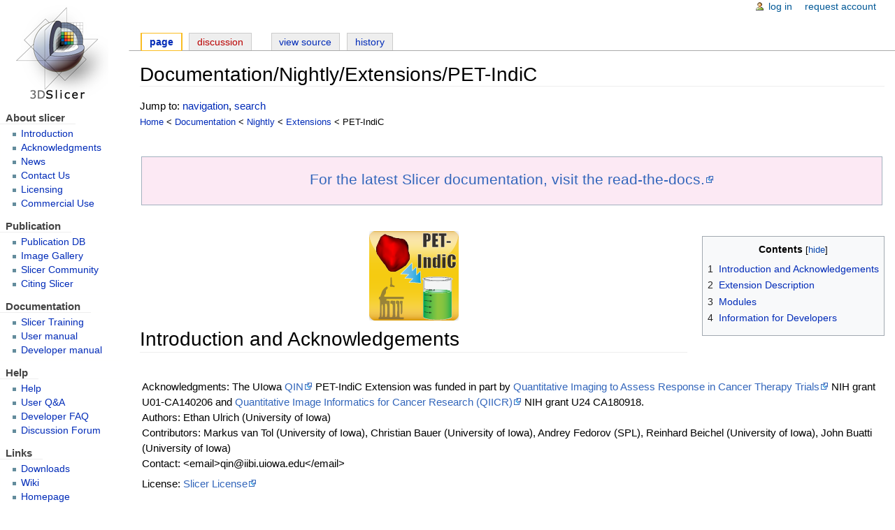

--- FILE ---
content_type: text/html; charset=UTF-8
request_url: https://www.slicer.org/w/index.php/Documentation/Nightly/Extensions/PET-IndiC
body_size: 7629
content:
<!DOCTYPE html>
<html class="client-nojs" lang="en" dir="ltr">
<head>
<meta charset="UTF-8"/>
<title>Documentation/Nightly/Extensions/PET-IndiC - Slicer Wiki</title>
<script>document.documentElement.className = document.documentElement.className.replace( /(^|\s)client-nojs(\s|$)/, "$1client-js$2" );</script>
<script>(window.RLQ=window.RLQ||[]).push(function(){mw.config.set({"wgCanonicalNamespace":"","wgCanonicalSpecialPageName":false,"wgNamespaceNumber":0,"wgPageName":"Documentation/Nightly/Extensions/PET-IndiC","wgTitle":"Documentation/Nightly/Extensions/PET-IndiC","wgCurRevisionId":64020,"wgRevisionId":64020,"wgArticleId":10906,"wgIsArticle":true,"wgIsRedirect":false,"wgAction":"view","wgUserName":null,"wgUserGroups":["*"],"wgCategories":["Documentation/Nightly/Extensions"],"wgBreakFrames":false,"wgPageContentLanguage":"en","wgPageContentModel":"wikitext","wgSeparatorTransformTable":["",""],"wgDigitTransformTable":["",""],"wgDefaultDateFormat":"dmy","wgMonthNames":["","January","February","March","April","May","June","July","August","September","October","November","December"],"wgMonthNamesShort":["","Jan","Feb","Mar","Apr","May","Jun","Jul","Aug","Sep","Oct","Nov","Dec"],"wgRelevantPageName":"Documentation/Nightly/Extensions/PET-IndiC","wgRelevantArticleId":10906,"wgRequestId":"014c818a730edac68058ccfc","wgCSPNonce":false,"wgIsProbablyEditable":false,"wgRelevantPageIsProbablyEditable":false,"wgRestrictionEdit":[],"wgRestrictionMove":[],"wgMediaViewerOnClick":true,"wgMediaViewerEnabledByDefault":true,"wgVisualEditor":{"pageLanguageCode":"en","pageLanguageDir":"ltr","pageVariantFallbacks":"en","usePageImages":false,"usePageDescriptions":false},"wgSmjSize":110,"wgSmjUseChem":true,"wgSmjInlineMath":[["[math]","[/math]"]],"wgVisualEditorToolbarScrollOffset":0,"wgVisualEditorUnsupportedEditParams":["undo","undoafter","veswitched"],"wgEditSubmitButtonLabelPublish":false});mw.loader.state({"site.styles":"ready","noscript":"ready","user.styles":"ready","user":"ready","user.options":"ready","user.tokens":"loading","mediawiki.legacy.shared":"ready","mediawiki.legacy.commonPrint":"ready","mediawiki.toc.styles":"ready","ext.visualEditor.desktopArticleTarget.noscript":"ready","mediawiki.skinning.interface":"ready","mediawiki.skinning.content.externallinks":"ready","skins.slicerneue.styles":"ready"});mw.loader.implement("user.tokens@0tffind",function($,jQuery,require,module){/*@nomin*/mw.user.tokens.set({"editToken":"+\\","patrolToken":"+\\","watchToken":"+\\","csrfToken":"+\\"});
});RLPAGEMODULES=["ext.SmjCDN","ext.SmjCDN.mobile","site","mediawiki.page.startup","mediawiki.page.ready","mediawiki.toc","mediawiki.searchSuggest","mmv.head","mmv.bootstrap.autostart","ext.visualEditor.desktopArticleTarget.init","ext.visualEditor.targetLoader"];mw.loader.load(RLPAGEMODULES);});</script>
<link rel="stylesheet" href="/w/load.php?lang=en&amp;modules=ext.visualEditor.desktopArticleTarget.noscript%7Cmediawiki.legacy.commonPrint%2Cshared%7Cmediawiki.skinning.content.externallinks%7Cmediawiki.skinning.interface%7Cmediawiki.toc.styles%7Cskins.slicerneue.styles&amp;only=styles&amp;skin=slicerneue"/>
<script async="" src="/w/load.php?lang=en&amp;modules=startup&amp;only=scripts&amp;skin=slicerneue"></script>
<!--[if IE 6]><link rel="stylesheet" href="/w/skins/SlicerNeue/IE60Fixes.css?3b709" media="screen"/><![endif]--><!--[if IE 7]><link rel="stylesheet" href="/w/skins/SlicerNeue/IE70Fixes.css?fe783" media="screen"/><![endif]-->
<meta name="ResourceLoaderDynamicStyles" content=""/>
<link rel="stylesheet" href="/w/load.php?lang=en&amp;modules=site.styles&amp;only=styles&amp;skin=slicerneue"/>
<meta name="generator" content="MediaWiki 1.33.0"/>
<link rel="shortcut icon" href="/w/img_auth.php/6/64/Favicon.ico"/>
<link rel="search" type="application/opensearchdescription+xml" href="/w/opensearch_desc.php" title="Slicer Wiki (en)"/>
<link rel="EditURI" type="application/rsd+xml" href="https://www.slicer.org/w/api.php?action=rsd"/>
<link rel="license" href="https://creativecommons.org/licenses/by-sa/4.0/"/>
<link rel="alternate" type="application/atom+xml" title="Slicer Wiki Atom feed" href="/w/index.php?title=Special:RecentChanges&amp;feed=atom"/>
<!--[if lt IE 9]><script src="/w/load.php?lang=en&amp;modules=html5shiv&amp;only=scripts&amp;skin=SlicerNeue&amp;sync=1"></script><![endif]-->
</head>
<body class="mediawiki ltr sitedir-ltr mw-hide-empty-elt ns-0 ns-subject page-Documentation_Nightly_Extensions_PET-IndiC rootpage-Documentation_Nightly_Extensions_PET-IndiC skin-slicerneue action-view"><div id="globalWrapper">
		<div id="column-content">
			<div id="content" class="mw-body" role="main">
				<a id="top"></a>
				
				<div class="mw-indicators mw-body-content">
</div>
				<h1 id="firstHeading" class="firstHeading" lang="en">Documentation/Nightly/Extensions/PET-IndiC</h1>
				
				<div id="bodyContent" class="mw-body-content">
					<div id="siteSub">From Slicer Wiki</div>
					<div id="contentSub"></div>
										<div id="jump-to-nav" class="mw-jump">Jump to: <a href="#column-one">navigation</a>, <a href="#searchInput">search</a></div>

					<!-- start content -->
					<div id="mw-content-text" lang="en" dir="ltr" class="mw-content-ltr"><small><a href="/w/index.php">Home</a> &lt; <a href="/w/index.php?title=Documentation">Documentation</a> &lt; <a href="/w/index.php?title=Documentation/Nightly">Nightly</a> &lt; <a href="/w/index.php?title=Documentation/Nightly/Extensions">Extensions</a> &lt; PET-IndiC</small><div class="mw-parser-output"><p><br />  
</p>
<table width="100%" style="clear:both; background:none; color:black;">

<tbody><tr>
<td style="padding:1em 1em 1em 1em; border:1px solid #A3B1BF; background-color: #fce9f4; text-align:center" valign="top">
<p><span style="font-size:16pt"><a rel="nofollow" class="external text" href="https://slicer.readthedocs.io/en/latest/user_guide/getting_started.html">For the latest Slicer documentation, visit the read-the-docs.</a></span>
</p>
</td></tr></tbody></table>
<p><br />  
</p>
<div style="clear:both;"></div>
<table cellspacing="0" cellpadding="0" style="clear: right; margin-bottom: .5em; float: right; padding: .5em 0 .8em 1.4em; background: none; width: auto;">
<tbody><tr>
<td><div id="toc" class="toc"><input type="checkbox" role="button" id="toctogglecheckbox" class="toctogglecheckbox" style="display:none" /><div class="toctitle" lang="en" dir="ltr"><h2>Contents</h2><span class="toctogglespan"><label class="toctogglelabel" for="toctogglecheckbox"></label></span></div>
<ul>
<li class="toclevel-1"><a href="#Introduction_and_Acknowledgements"><span class="tocnumber">1</span> <span class="toctext">Introduction and Acknowledgements</span></a></li>
<li class="toclevel-1"><a href="#Extension_Description"><span class="tocnumber">2</span> <span class="toctext">Extension Description</span></a></li>
<li class="toclevel-1"><a href="#Modules"><span class="tocnumber">3</span> <span class="toctext">Modules</span></a></li>
<li class="toclevel-1"><a href="#Information_for_Developers"><span class="tocnumber">4</span> <span class="toctext">Information for Developers</span></a></li>
</ul>
</div>

</td></tr></tbody></table>
<div class="center"><div class="floatnone"><a href="/wiki/File:PET-IndiC.png" class="image"><img alt="PET-IndiC.png" src="/w/img_auth.php/5/5e/PET-IndiC.png" decoding="async" width="128" height="128" data-file-width="128" data-file-height="128" /></a></div></div>
<h1><span class="mw-headline" id="Introduction_and_Acknowledgements">Introduction and Acknowledgements</span></h1>
<table>


<tbody><tr>
<td>
<p>Acknowledgments:
The UIowa <a rel="nofollow" class="external text" href="http://imaging.cancer.gov/programsandresources/specializedinitiatives/qin">QIN</a> PET-IndiC Extension was funded in part by <a rel="nofollow" class="external text" href="http://imaging.cancer.gov/programsandresources/specializedinitiatives/qin/iowa">Quantitative Imaging to Assess Response in Cancer Therapy Trials</a> NIH grant U01-CA140206 and <a rel="nofollow" class="external text" href="http://qiicr.org">Quantitative Image Informatics for Cancer Research (QIICR)</a> NIH grant U24 CA180918. <br />
Authors: Ethan Ulrich (University of Iowa)<br />
Contributors: Markus van Tol (University of Iowa), Christian Bauer (University of Iowa), Andrey Fedorov (SPL), Reinhard Beichel (University of Iowa), John Buatti (University of Iowa)<br />
Contact: &lt;email&gt;qin@iibi.uiowa.edu&lt;/email&gt;<br />
</p><p>License: <a rel="nofollow" class="external text" href="http://www.slicer.org/pages/LicenseText">Slicer License</a>
</p>
</td></tr>
<tr>
<td>
<table style="background:transparent; border:1px solid #f0f0f0; margin-top:0.5em;" align="center">
<tbody><tr><td><table style="width:200px; float:left; border-collapse:collapse; margin:3px; background-color:#f8f8f8;"><tbody><tr><td style="height:120px; border:1px solid #CCCCCC; padding:0px;"><div class="center"><div class="floatnone"><a href="/wiki/File:UIOWA-logo.png" class="image" title="The University of Iowa (UIowa)"><img alt="" src="/w/img_auth.php/thumb/a/a3/UIOWA-logo.png/168px-UIOWA-logo.png" decoding="async" width="168" height="100" class="thumbborder" srcset="/w/img_auth.php/thumb/a/a3/UIOWA-logo.png/252px-UIOWA-logo.png 1.5x, /w/img_auth.php/thumb/a/a3/UIOWA-logo.png/336px-UIOWA-logo.png 2x" data-file-width="400" data-file-height="238" /></a></div></div></td></tr><tr style="border-right:1px solid #F0F0F0; border-bottom:1px solid #f0f0f0; border-left:1px solid #f0f0f0; vertical-align:top;"><td style="display:block; font-size:1em; height:3.2em; padding:0px;"><div class="gallerytext" style="height:3.1em; width:187px; line-height:1.3em; padding:2px 6px 1px 6px; overflow-y:auto; margin:0px; border:none; border-width:0px;">The University of Iowa (UIowa)
&#160;</div></td></tr></tbody></table><table style="width:200px; float:left; border-collapse:collapse; margin:3px; background-color:#f8f8f8;"><tbody><tr><td style="height:120px; border:1px solid #CCCCCC; padding:0px;"><div class="center"><div class="floatnone"><a href="/wiki/File:QIICR_horizontal.png" class="image" title="Quantitative Image Informatics for Cancer Research"><img alt="" src="/w/img_auth.php/thumb/4/45/QIICR_horizontal.png/180px-QIICR_horizontal.png" decoding="async" width="180" height="60" class="thumbborder" srcset="/w/img_auth.php/thumb/4/45/QIICR_horizontal.png/270px-QIICR_horizontal.png 1.5x, /w/img_auth.php/thumb/4/45/QIICR_horizontal.png/360px-QIICR_horizontal.png 2x" data-file-width="540" data-file-height="180" /></a></div></div></td></tr><tr style="border-right:1px solid #F0F0F0; border-bottom:1px solid #f0f0f0; border-left:1px solid #f0f0f0; vertical-align:top;"><td style="display:block; font-size:1em; height:3.2em; padding:0px;"><div class="gallerytext" style="height:3.1em; width:187px; line-height:1.3em; padding:2px 6px 1px 6px; overflow-y:auto; margin:0px; border:none; border-width:0px;">Quantitative Image Informatics for Cancer Research
&#160;</div></td></tr></tbody></table><table style="width:200px; float:left; border-collapse:collapse; margin:3px; background-color:#f8f8f8;"><tbody><tr><td style="height:120px; border:1px solid #CCCCCC; padding:0px;"><div class="center"><div class="floatnone"><a href="/wiki/File:Logo-namicnew2.jpg" class="image" title="National Alliance for Medical Image Computing (NA-MIC)"><img alt="" src="/w/img_auth.php/thumb/b/b8/Logo-namicnew2.jpg/88px-Logo-namicnew2.jpg" decoding="async" width="88" height="100" class="thumbborder" srcset="/w/img_auth.php/b/b8/Logo-namicnew2.jpg 1.5x" data-file-width="126" data-file-height="143" /></a></div></div></td></tr><tr style="border-right:1px solid #F0F0F0; border-bottom:1px solid #f0f0f0; border-left:1px solid #f0f0f0; vertical-align:top;"><td style="display:block; font-size:1em; height:3.2em; padding:0px;"><div class="gallerytext" style="height:3.1em; width:187px; line-height:1.3em; padding:2px 6px 1px 6px; overflow-y:auto; margin:0px; border:none; border-width:0px;">National Alliance for Medical Image Computing (NA-MIC)
&#160;</div></td></tr></tbody></table></td></tr></tbody></table>
</td></tr></tbody></table>
<h1><span class="mw-headline" id="Extension_Description">Extension Description</span></h1>
<p>The PET-IndiC Extension allows calculation of quantitative indices related to PET scans such as as Peak, Volume, Total lesion Glycolysis (TLG) and includes:
</p>
<ul><li><a href="/wiki/Documentation/Nightly/Modules/QuantitativeIndicesTool" title="Documentation/Nightly/Modules/QuantitativeIndicesTool">Quantitative Indices Tool</a> GUI module for use with labelmaps</li>
<li><a href="/wiki/Documentation/Nightly/Modules/PETVolumeSegmentStatisticsPlugin" title="Documentation/Nightly/Modules/PETVolumeSegmentStatisticsPlugin">PET Volume Segment Statistics Plugin</a> that integrates with Slicer's <a rel="nofollow" class="external text" href="https://slicer.readthedocs.io/en/latest/user_guide/modules/segmentstatistics.html">Segment Statistics module</a> module for use with Slicer's Segments.</li></ul>
<p><br />
A detailed description of all supported indices can be found in <a href="/wiki/Documentation/Nightly/Modules/QuantitativeIndicesCLI#Index:_Description_.28units_for_SUVbw_images.29" title="Documentation/Nightly/Modules/QuantitativeIndicesCLI">Quantitative Indices CLI</a>. To provide proper units for gray-value dependent indices, the image dataset must be loaded from a DICOM dataset via Slicer's <a rel="nofollow" class="external text" href="https://slicer.readthedocs.io/en/latest/user_guide/modules/dicom.html">DICOM module</a>.
</p>
<table>
<tbody><tr>
<td><div class="thumb tright"><div class="thumbinner" style="width:352px;"><a href="/wiki/File:QuantitativeIndicesTool_Screenshot3.png.png" class="image"><img alt="" src="/w/img_auth.php/thumb/6/63/QuantitativeIndicesTool_Screenshot3.png.png/350px-QuantitativeIndicesTool_Screenshot3.png.png" decoding="async" width="350" height="313" class="thumbimage" srcset="/w/img_auth.php/thumb/6/63/QuantitativeIndicesTool_Screenshot3.png.png/525px-QuantitativeIndicesTool_Screenshot3.png.png 1.5x, /w/img_auth.php/thumb/6/63/QuantitativeIndicesTool_Screenshot3.png.png/700px-QuantitativeIndicesTool_Screenshot3.png.png 2x" data-file-width="719" data-file-height="642" /></a>  <div class="thumbcaption"><div class="magnify"><a href="/wiki/File:QuantitativeIndicesTool_Screenshot3.png.png" class="internal" title="Enlarge"></a></div>Quantitative Indices Tool GUI module</div></div></div>
</td>
<td><div class="thumb tright"><div class="thumbinner" style="width:352px;"><a href="/wiki/File:QuantitativeIndicesTool_Screenshot2.png" class="image"><img alt="" src="/w/img_auth.php/thumb/2/29/QuantitativeIndicesTool_Screenshot2.png/350px-QuantitativeIndicesTool_Screenshot2.png" decoding="async" width="350" height="327" class="thumbimage" srcset="/w/img_auth.php/thumb/2/29/QuantitativeIndicesTool_Screenshot2.png/525px-QuantitativeIndicesTool_Screenshot2.png 1.5x, /w/img_auth.php/2/29/QuantitativeIndicesTool_Screenshot2.png 2x" data-file-width="589" data-file-height="551" /></a>  <div class="thumbcaption"><div class="magnify"><a href="/wiki/File:QuantitativeIndicesTool_Screenshot2.png" class="internal" title="Enlarge"></a></div>Lesion labelmap</div></div></div>
</td></tr></tbody></table>
<table>
<tbody><tr>
<td><div class="thumb tright"><div class="thumbinner" style="width:752px;"><a href="/wiki/File:PETSegmentStatisticsPluginAnnotated.png" class="image"><img alt="" src="/w/img_auth.php/thumb/b/b5/PETSegmentStatisticsPluginAnnotated.png/750px-PETSegmentStatisticsPluginAnnotated.png" decoding="async" width="750" height="568" class="thumbimage" srcset="/w/img_auth.php/b/b5/PETSegmentStatisticsPluginAnnotated.png 1.5x" data-file-width="1039" data-file-height="787" /></a>  <div class="thumbcaption"><div class="magnify"><a href="/wiki/File:PETSegmentStatisticsPluginAnnotated.png" class="internal" title="Enlarge"></a></div>PET Volume Segment Statistics Plugin</div></div></div>
</td></tr></tbody></table>
<p><br />
</p>
<h1><span class="mw-headline" id="Modules">Modules</span></h1>
<ul><li><a href="/wiki/Documentation/Nightly/Modules/QuantitativeIndicesTool" title="Documentation/Nightly/Modules/QuantitativeIndicesTool">Quantitative Indices Tool</a> for use with labelmaps</li>
<li><a href="/wiki/Documentation/Nightly/Modules/PETVolumeSegmentStatisticsPlugin" title="Documentation/Nightly/Modules/PETVolumeSegmentStatisticsPlugin">PET Volume Segment Statistics Plugin</a> for use with Slicer Segments</li>
<li><a href="/wiki/Documentation/Nightly/Modules/QuantitativeIndicesCLI" title="Documentation/Nightly/Modules/QuantitativeIndicesCLI">Quantitative Indices CLI</a> for command line usage outside of the Slicer GUI</li></ul>
<h1><span class="mw-headline" id="Information_for_Developers">Information for Developers</span></h1>
<ul><li>Source code: <a rel="nofollow" class="external free" href="https://github.com/QIICR/PET-IndiC">https://github.com/QIICR/PET-IndiC</a></li></ul>

<!-- 
NewPP limit report
Cached time: 20260120043510
Cache expiry: 86400
Dynamic content: false
CPU time usage: 0.102 seconds
Real time usage: 0.128 seconds
Preprocessor visited node count: 1492/1000000
Preprocessor generated node count: 17007/1000000
Post‐expand include size: 10599/2097152 bytes
Template argument size: 2330/2097152 bytes
Highest expansion depth: 10/40
Expensive parser function count: 0/100
Unstrip recursion depth: 0/20
Unstrip post‐expand size: 0/5000000 bytes
-->
<!--
Transclusion expansion time report (%,ms,calls,template)
100.00%   81.119      1 -total
 53.98%   43.787      1 Template:Documentation/Nightly/module-introduction-logo-gallery
 51.48%   41.758      1 Template:Gallery
 33.50%   27.177      7 Template:Collaborator
 24.13%   19.575      3 Template:Gallery/aux
  9.15%    7.423      1 Template:Documentation/Nightly/module-header
  4.93%    4.001      1 Template:Documentation/versioncheck
  4.43%    3.591      2 Template:Documentation/Nightly/module-introduction-row
  3.99%    3.236      1 Template:Documentation/Nightly/extension-footer
  3.11%    2.525     19 Template:Documentation/version
-->

<!-- Saved in parser cache with key mediawiki_slicer:pcache:idhash:10906-0!canonical and timestamp 20260120043509 and revision id 64020
 -->
</div></div><div class="printfooter">
Retrieved from "<a dir="ltr" href="https://www.slicer.org/w/index.php?title=Documentation/Nightly/Extensions/PET-IndiC&amp;oldid=64020">https://www.slicer.org/w/index.php?title=Documentation/Nightly/Extensions/PET-IndiC&amp;oldid=64020</a>"</div>
					<div id="catlinks" class="catlinks" data-mw="interface"><div id="mw-normal-catlinks" class="mw-normal-catlinks"><a href="/wiki/Special:Categories" title="Special:Categories">Category</a>: <ul><li><a href="/w/index.php?title=Category:Documentation/Nightly/Extensions&amp;action=edit&amp;redlink=1" class="new" title="Category:Documentation/Nightly/Extensions (page does not exist)">Documentation/Nightly/Extensions</a></li></ul></div></div>					<!-- end content -->
										<div class="visualClear"></div>
				</div>
			</div>
		</div>
		<div id="column-one">
			<h2>Navigation menu</h2>
					<div id="p-cactions" class="portlet" role="navigation">
			<h3>Views</h3>

			<div class="pBody">
				<ul>
				<li id="ca-nstab-main" class="selected"><a href="/wiki/Documentation/Nightly/Extensions/PET-IndiC" title="View the content page [c]" accesskey="c">Page</a></li>
				<li id="ca-talk" class="new"><a href="/w/index.php?title=Talk:Documentation/Nightly/Extensions/PET-IndiC&amp;action=edit&amp;redlink=1" rel="discussion" title="Discussion about the content page (page does not exist) [t]" accesskey="t">Discussion</a></li>
				<li id="ca-viewsource"><a href="/w/index.php?title=Documentation/Nightly/Extensions/PET-IndiC&amp;action=edit" title="This page is protected.&#10;You can view its source [e]" accesskey="e">View source</a></li>
				<li id="ca-history"><a href="/w/index.php?title=Documentation/Nightly/Extensions/PET-IndiC&amp;action=history" title="Past revisions of this page [h]" accesskey="h">History</a></li>
				</ul>
							</div>
		</div>
				<div class="portlet" id="p-personal" role="navigation">
				<h3>Personal tools</h3>

				<div class="pBody">
					<ul>
													<li id="pt-login"><a href="/w/index.php?title=Special:UserLogin&amp;returnto=Documentation%2FNightly%2FExtensions%2FPET-IndiC" title="You are encouraged to log in; however, it is not mandatory [o]" accesskey="o">Log in</a></li>
													<li id="pt-createaccount"><a href="/wiki/Special:RequestAccount" title="You are encouraged to create an account and log in; however, it is not mandatory">Request account</a></li>
											</ul>
				</div>
			</div>
			<div class="portlet" id="p-logo" role="banner">
				<a href="/wiki/Main_Page" class="mw-wiki-logo" title="Visit the main page"></a>
			</div>
				<div class="generated-sidebar portlet" id="p-About_slicer" role="navigation">
		<h3>About slicer</h3>
		<div class='pBody'>
							<ul>
											<li id="n-Introduction"><a href="/wiki/Documentation/Release/Announcements">Introduction</a></li>
											<li id="n-Acknowledgments"><a href="/wiki/Documentation/Release/Acknowledgments">Acknowledgments</a></li>
											<li id="n-News"><a href="/wiki/News">News</a></li>
											<li id="n-Contact-Us"><a href="/wiki/Contact">Contact Us</a></li>
											<li id="n-Licensing"><a href="/wiki/Licensing">Licensing</a></li>
											<li id="n-Commercial-Use"><a href="/wiki/CommercialUse">Commercial Use</a></li>
									</ul>
					</div>
		</div>
		<div class="generated-sidebar portlet" id="p-Publication" role="navigation">
		<h3>Publication</h3>
		<div class='pBody'>
							<ul>
											<li id="n-Publication-DB"><a href="http://www.spl.harvard.edu/publications/pages/display/?collection=11" rel="nofollow">Publication DB</a></li>
											<li id="n-Image-Gallery"><a href="http://www.spl.harvard.edu/publications/gallery?selectedCollection=11" rel="nofollow">Image Gallery</a></li>
											<li id="n-Slicer-Community"><a href="/wiki/Main_Page/SlicerCommunity">Slicer Community</a></li>
											<li id="n-Citing-Slicer"><a href="/wiki/CitingSlicer">Citing Slicer</a></li>
									</ul>
					</div>
		</div>
		<div class="generated-sidebar portlet" id="p-Documentation" role="navigation">
		<h3>Documentation</h3>
		<div class='pBody'>
							<ul>
											<li id="n-Slicer-Training"><a href="/wiki/Documentation/Nightly/Training">Slicer Training</a></li>
											<li id="n-User-manual"><a href="/wiki/Documentation/Nightly">User manual</a></li>
											<li id="n-Developer-manual"><a href="/wiki/Documentation/Nightly/Developers">Developer manual</a></li>
									</ul>
					</div>
		</div>
		<div class="generated-sidebar portlet" id="p-Help" role="navigation">
		<h3>Help</h3>
		<div class='pBody'>
							<ul>
											<li id="n-Help"><a href="/wiki/Help">Help</a></li>
											<li id="n-User-Q.26A"><a href="/wiki/FAQ">User Q&amp;A</a></li>
											<li id="n-Developer-FAQ"><a href="/wiki/Documentation/Nightly/Developers/FAQ">Developer FAQ</a></li>
											<li id="n-Discussion-Forum"><a href="https://discourse.slicer.org/" rel="nofollow">Discussion Forum</a></li>
									</ul>
					</div>
		</div>
		<div class="generated-sidebar portlet" id="p-Links" role="navigation">
		<h3>Links</h3>
		<div class='pBody'>
							<ul>
											<li id="n-Downloads"><a href="http://download.slicer.org" rel="nofollow">Downloads</a></li>
											<li id="n-Wiki"><a href="https://www.slicer.org/wiki/Main_Page" rel="nofollow">Wiki</a></li>
											<li id="n-Homepage"><a href="https://www.slicer.org" rel="nofollow">Homepage</a></li>
											<li id="n-Recent-Changes"><a href="/wiki/Special:RecentChanges">Recent Changes</a></li>
									</ul>
					</div>
		</div>
			<div id="p-search" class="portlet" role="search">
			<h3><label for="searchInput">Search</label></h3>

			<div id="searchBody" class="pBody">
				<form action="/w/index.php" id="searchform">
					<input type='hidden' name="title" value="Special:Search"/>
					<input type="search" name="search" placeholder="Search Slicer Wiki" title="Search Slicer Wiki [f]" accesskey="f" id="searchInput"/>
					<input type="submit" name="go" value="Go" title="Go to a page with this exact name if it exists" id="searchGoButton" class="searchButton"/>&#160;
						<input type="submit" name="fulltext" value="Search" title="Search the pages for this text" id="mw-searchButton" class="searchButton"/>
				</form>

							</div>
		</div>
			<div class="portlet" id="p-tb" role="navigation">
			<h3>Tools</h3>

			<div class="pBody">
				<ul>
											<li id="t-whatlinkshere"><a href="/wiki/Special:WhatLinksHere/Documentation/Nightly/Extensions/PET-IndiC" title="A list of all wiki pages that link here [j]" accesskey="j">What links here</a></li>
											<li id="t-recentchangeslinked"><a href="/wiki/Special:RecentChangesLinked/Documentation/Nightly/Extensions/PET-IndiC" rel="nofollow" title="Recent changes in pages linked from this page [k]" accesskey="k">Related changes</a></li>
											<li id="t-specialpages"><a href="/wiki/Special:SpecialPages" title="A list of all special pages [q]" accesskey="q">Special pages</a></li>
											<li id="t-print"><a href="/w/index.php?title=Documentation/Nightly/Extensions/PET-IndiC&amp;printable=yes" rel="alternate" title="Printable version of this page [p]" accesskey="p">Printable version</a></li>
											<li id="t-permalink"><a href="/w/index.php?title=Documentation/Nightly/Extensions/PET-IndiC&amp;oldid=64020" title="Permanent link to this revision of the page">Permanent link</a></li>
											<li id="t-info"><a href="/w/index.php?title=Documentation/Nightly/Extensions/PET-IndiC&amp;action=info" title="More information about this page">Page information</a></li>
											<li id="t-cite"><a href="/w/index.php?title=Special:CiteThisPage&amp;page=Documentation%2FNightly%2FExtensions%2FPET-IndiC&amp;id=64020" title="Information on how to cite this page">Cite this page</a></li>
									</ul>
							</div>
		</div>
			</div><!-- end of the left (by default at least) column -->
		<div class="visualClear"></div>
					<div id="footer" role="contentinfo">
						<div id="f-copyrightico">
									<a href="https://creativecommons.org/licenses/by-sa/4.0/"><img src="/w/resources/assets/licenses/cc-by-sa.png" alt="Creative Commons Attribution-ShareAlike" width="88" height="31"/></a>
							</div>
					<div id="f-poweredbyico">
									<a href="https://qualitybox.us/"><img src="https://wiki.freephile.org/wiki/img_auth.php/3/3a/Powered.by.qb.png" alt="Powered by QualityBox" height="28" width="88"/></a>
							</div>
					<ul id="f-list">
									<li id="lastmod"> This page was last edited on 18 March 2022, at 19:02.</li>
									<li id="copyright">Content is available under <a class="external" rel="nofollow" href="https://creativecommons.org/licenses/by-sa/4.0/">Creative Commons Attribution-ShareAlike</a> unless otherwise noted.</li>
									<li id="privacy"><a href="/wiki/Slicer_Wiki:Privacy_policy" title="Slicer Wiki:Privacy policy">Privacy policy</a></li>
									<li id="about"><a href="/wiki/Slicer_Wiki:About" title="Slicer Wiki:About">About Slicer Wiki</a></li>
									<li id="disclaimer"><a href="/wiki/Slicer_Wiki:General_disclaimer" title="Slicer Wiki:General disclaimer">Disclaimers</a></li>
							</ul>
		</div>
		</div>
		
<script>(window.RLQ=window.RLQ||[]).push(function(){mw.config.set({"wgPageParseReport":{"limitreport":{"cputime":"0.102","walltime":"0.128","ppvisitednodes":{"value":1492,"limit":1000000},"ppgeneratednodes":{"value":17007,"limit":1000000},"postexpandincludesize":{"value":10599,"limit":2097152},"templateargumentsize":{"value":2330,"limit":2097152},"expansiondepth":{"value":10,"limit":40},"expensivefunctioncount":{"value":0,"limit":100},"unstrip-depth":{"value":0,"limit":20},"unstrip-size":{"value":0,"limit":5000000},"timingprofile":["100.00%   81.119      1 -total"," 53.98%   43.787      1 Template:Documentation/Nightly/module-introduction-logo-gallery"," 51.48%   41.758      1 Template:Gallery"," 33.50%   27.177      7 Template:Collaborator"," 24.13%   19.575      3 Template:Gallery/aux","  9.15%    7.423      1 Template:Documentation/Nightly/module-header","  4.93%    4.001      1 Template:Documentation/versioncheck","  4.43%    3.591      2 Template:Documentation/Nightly/module-introduction-row","  3.99%    3.236      1 Template:Documentation/Nightly/extension-footer","  3.11%    2.525     19 Template:Documentation/version"]},"cachereport":{"timestamp":"20260120043510","ttl":86400,"transientcontent":false}}});mw.config.set({"wgBackendResponseTime":180});});</script></body></html>


--- FILE ---
content_type: text/javascript; charset=utf-8
request_url: https://www.slicer.org/w/load.php?lang=en&modules=startup&only=scripts&skin=slicerneue
body_size: 48752
content:
function isCompatible(str){var ua=str||navigator.userAgent;return!!((function(){'use strict';return!this&&Function.prototype.bind&&window.JSON;}())&&'querySelector'in document&&'localStorage'in window&&'addEventListener'in window&&!ua.match(/MSIE 10|webOS\/1\.[0-4]|SymbianOS|Series60|NetFront|Opera Mini|S40OviBrowser|MeeGo|Android.+Glass|^Mozilla\/5\.0 .+ Gecko\/$|googleweblight|PLAYSTATION|PlayStation/));}if(!isCompatible()){document.documentElement.className=document.documentElement.className.replace(/(^|\s)client-js(\s|$)/,'$1client-nojs$2');while(window.NORLQ&&window.NORLQ[0]){window.NORLQ.shift()();}window.NORLQ={push:function(fn){fn();}};window.RLQ={push:function(){}};}else{if(window.performance&&performance.mark){performance.mark('mwStartup');}(function(){'use strict';var mw,StringSet,log,hasOwn=Object.prototype.hasOwnProperty;function fnv132(str){var hash=0x811C9DC5,i=0;for(;i<str.length;i++){hash+=(hash<<1)+(hash<<4)+(hash<<7)+(hash<<8)+(hash<<24);hash^=str.charCodeAt(i);}hash
=(hash>>>0).toString(36);while(hash.length<7){hash='0'+hash;}return hash;}function defineFallbacks(){StringSet=window.Set||function(){var set=Object.create(null);return{add:function(value){set[value]=!0;},has:function(value){return value in set;}};};}function setGlobalMapValue(map,key,value){map.values[key]=value;log.deprecate(window,key,value,map===mw.config&&'Use mw.config instead.');}function logError(topic,data){var msg,e=data.exception,console=window.console;if(console&&console.log){msg=(e?'Exception':'Error')+' in '+data.source+(data.module?' in module '+data.module:'')+(e?':':'.');console.log(msg);if(e&&console.warn){console.warn(e);}}}function Map(global){this.values=Object.create(null);if(global===true){this.set=function(selection,value){var s;if(arguments.length>1){if(typeof selection==='string'){setGlobalMapValue(this,selection,value);return true;}}else if(typeof selection==='object'){for(s in selection){setGlobalMapValue(this,s,selection[s]);}return true;}return false;};}
}Map.prototype={constructor:Map,get:function(selection,fallback){var results,i;fallback=arguments.length>1?fallback:null;if(Array.isArray(selection)){results={};for(i=0;i<selection.length;i++){if(typeof selection[i]==='string'){results[selection[i]]=selection[i]in this.values?this.values[selection[i]]:fallback;}}return results;}if(typeof selection==='string'){return selection in this.values?this.values[selection]:fallback;}if(selection===undefined){results={};for(i in this.values){results[i]=this.values[i];}return results;}return fallback;},set:function(selection,value){var s;if(arguments.length>1){if(typeof selection==='string'){this.values[selection]=value;return true;}}else if(typeof selection==='object'){for(s in selection){this.values[s]=selection[s];}return true;}return false;},exists:function(selection){var i;if(Array.isArray(selection)){for(i=0;i<selection.length;i++){if(typeof selection[i]!=='string'||!(selection[i]in this.values)){return false;}}return true;}return typeof selection
==='string'&&selection in this.values;}};defineFallbacks();log=(function(){var log=function(){},console=window.console;log.warn=console&&console.warn?Function.prototype.bind.call(console.warn,console):function(){};log.error=console&&console.error?Function.prototype.bind.call(console.error,console):function(){};log.deprecate=function(obj,key,val,msg,logName){var stacks;function maybeLog(){var name=logName||key,trace=new Error().stack;if(!stacks){stacks=new StringSet();}if(!stacks.has(trace)){stacks.add(trace);if(logName||obj===window){mw.track('mw.deprecate',name);}mw.log.warn('Use of "'+name+'" is deprecated.'+(msg?' '+msg:''));}}try{Object.defineProperty(obj,key,{configurable:!0,enumerable:!0,get:function(){maybeLog();return val;},set:function(newVal){maybeLog();val=newVal;}});}catch(err){obj[key]=val;}};return log;}());mw={redefineFallbacksForTest:function(){if(!window.QUnit){throw new Error('Not allowed');}defineFallbacks();},now:function(){var perf=window.performance,navStart=
perf&&perf.timing&&perf.timing.navigationStart;mw.now=navStart&&perf.now?function(){return navStart+perf.now();}:Date.now;return mw.now();},trackQueue:[],track:function(topic,data){mw.trackQueue.push({topic:topic,timeStamp:mw.now(),data:data});},trackError:function(topic,data){mw.track(topic,data);logError(topic,data);},Map:Map,config:null,libs:{},legacy:{},messages:new Map(),templates:new Map(),log:log,loader:(function(){var registry=Object.create(null),sources=Object.create(null),handlingPendingRequests=!1,pendingRequests=[],queue=[],jobs=[],willPropagate=!1,errorModules=[],baseModules=["jquery","mediawiki.base"],marker=document.querySelector('meta[name="ResourceLoaderDynamicStyles"]'),nextCssBuffer,rAF=window.requestAnimationFrame||setTimeout;function newStyleTag(text,nextNode){var el=document.createElement('style');el.appendChild(document.createTextNode(text));if(nextNode&&nextNode.parentNode){nextNode.parentNode.insertBefore(el,nextNode);}else{document.head.appendChild(el);}
return el;}function flushCssBuffer(cssBuffer){var i;cssBuffer.active=!1;newStyleTag(cssBuffer.cssText,marker);for(i=0;i<cssBuffer.callbacks.length;i++){cssBuffer.callbacks[i]();}}function addEmbeddedCSS(cssText,callback){if(!nextCssBuffer||nextCssBuffer.active===false||cssText.slice(0,'@import'.length)==='@import'){nextCssBuffer={cssText:'',callbacks:[],active:null};}nextCssBuffer.cssText+='\n'+cssText;nextCssBuffer.callbacks.push(callback);if(nextCssBuffer.active===null){nextCssBuffer.active=!0;rAF(flushCssBuffer.bind(null,nextCssBuffer));}}function getCombinedVersion(modules){var hashes=modules.reduce(function(result,module){return result+registry[module].version;},'');return fnv132(hashes);}function allReady(modules){var i=0;for(;i<modules.length;i++){if(mw.loader.getState(modules[i])!=='ready'){return false;}}return true;}function allWithImplicitReady(module){return allReady(registry[module].dependencies)&&(baseModules.indexOf(module)!==-1||allReady(baseModules));}function
anyFailed(modules){var state,i=0;for(;i<modules.length;i++){state=mw.loader.getState(modules[i]);if(state==='error'||state==='missing'){return true;}}return false;}function doPropagation(){var errorModule,baseModuleError,module,i,failed,job,didPropagate=!0;do{didPropagate=!1;while(errorModules.length){errorModule=errorModules.shift();baseModuleError=baseModules.indexOf(errorModule)!==-1;for(module in registry){if(registry[module].state!=='error'&&registry[module].state!=='missing'){if(baseModuleError&&baseModules.indexOf(module)===-1){registry[module].state='error';didPropagate=!0;}else if(registry[module].dependencies.indexOf(errorModule)!==-1){registry[module].state='error';errorModules.push(module);didPropagate=!0;}}}}for(module in registry){if(registry[module].state==='loaded'&&allWithImplicitReady(module)){execute(module);didPropagate=!0;}}for(i=0;i<jobs.length;i++){job=jobs[i];failed=anyFailed(job.dependencies);if(failed||allReady(job.dependencies)){jobs.splice(i,1);i
-=1;try{if(failed&&job.error){job.error(new Error('Failed dependencies'),job.dependencies);}else if(!failed&&job.ready){job.ready();}}catch(e){mw.trackError('resourceloader.exception',{exception:e,source:'load-callback'});}didPropagate=!0;}}}while(didPropagate);willPropagate=!1;}function requestPropagation(){if(willPropagate){return;}willPropagate=!0;mw.requestIdleCallback(doPropagation,{timeout:1});}function setAndPropagate(module,state){registry[module].state=state;if(state==='loaded'||state==='ready'||state==='error'||state==='missing'){if(state==='ready'){mw.loader.store.add(module);}else if(state==='error'||state==='missing'){errorModules.push(module);}requestPropagation();}}function sortDependencies(module,resolved,unresolved){var i,skip,deps;if(!(module in registry)){throw new Error('Unknown module: '+module);}if(typeof registry[module].skip==='string'){skip=(new Function(registry[module].skip)());registry[module].skip=!!skip;if(skip){registry[module].dependencies=[];
setAndPropagate(module,'ready');return;}}if(!unresolved){unresolved=new StringSet();}deps=registry[module].dependencies;unresolved.add(module);for(i=0;i<deps.length;i++){if(resolved.indexOf(deps[i])===-1){if(unresolved.has(deps[i])){throw new Error('Circular reference detected: '+module+' -> '+deps[i]);}sortDependencies(deps[i],resolved,unresolved);}}resolved.push(module);}function resolve(modules){var resolved=baseModules.slice(),i=0;for(;i<modules.length;i++){sortDependencies(modules[i],resolved);}return resolved;}function resolveStubbornly(modules){var saved,resolved=baseModules.slice(),i=0;for(;i<modules.length;i++){saved=resolved.slice();try{sortDependencies(modules[i],resolved);}catch(err){resolved=saved;mw.trackError('resourceloader.exception',{exception:err,source:'resolve'});}}return resolved;}function resolveRelativePath(relativePath,basePath){var prefixes,prefix,baseDirParts,relParts=relativePath.match(/^((?:\.\.?\/)+)(.*)$/);if(!relParts){return null;}baseDirParts=basePath.
split('/');baseDirParts.pop();prefixes=relParts[1].split('/');prefixes.pop();while((prefix=prefixes.pop())!==undefined){if(prefix==='..'){baseDirParts.pop();}}return(baseDirParts.length?baseDirParts.join('/')+'/':'')+relParts[2];}function makeRequireFunction(moduleObj,basePath){return function require(moduleName){var fileName,fileContent,result,moduleParam,scriptFiles=moduleObj.script.files;fileName=resolveRelativePath(moduleName,basePath);if(fileName===null){return mw.loader.require(moduleName);}if(!hasOwn.call(scriptFiles,fileName)){throw new Error('Cannot require() undefined file '+fileName);}if(hasOwn.call(moduleObj.packageExports,fileName)){return moduleObj.packageExports[fileName];}fileContent=scriptFiles[fileName];if(typeof fileContent==='function'){moduleParam={exports:{}};fileContent(makeRequireFunction(moduleObj,fileName),moduleParam);result=moduleParam.exports;}else{result=fileContent;}moduleObj.packageExports[fileName]=result;return result;};}function addScript(src,callback
){var script=document.createElement('script');script.src=src;script.onload=script.onerror=function(){if(script.parentNode){script.parentNode.removeChild(script);}if(callback){callback();callback=null;}};document.head.appendChild(script);}function queueModuleScript(src,moduleName,callback){pendingRequests.push(function(){if(moduleName!=='jquery'){window.require=mw.loader.require;window.module=registry[moduleName].module;}addScript(src,function(){delete window.module;callback();if(pendingRequests[0]){pendingRequests.shift()();}else{handlingPendingRequests=!1;}});});if(!handlingPendingRequests&&pendingRequests[0]){handlingPendingRequests=!0;pendingRequests.shift()();}}function addLink(media,url){var el=document.createElement('link');el.rel='stylesheet';if(media&&media!=='all'){el.media=media;}el.href=url;if(marker&&marker.parentNode){marker.parentNode.insertBefore(el,marker);}else{document.head.appendChild(el);}}function domEval(code){var script=document.createElement('script');if(mw
.config.get('wgCSPNonce')!==false){script.nonce=mw.config.get('wgCSPNonce');}script.text=code;document.head.appendChild(script);script.parentNode.removeChild(script);}function enqueue(dependencies,ready,error){if(allReady(dependencies)){if(ready!==undefined){ready();}return;}if(anyFailed(dependencies)){if(error!==undefined){error(new Error('One or more dependencies failed to load'),dependencies);}return;}if(ready!==undefined||error!==undefined){jobs.push({dependencies:dependencies.filter(function(module){var state=registry[module].state;return state==='registered'||state==='loaded'||state==='loading'||state==='executing';}),ready:ready,error:error});}dependencies.forEach(function(module){if(registry[module].state==='registered'&&queue.indexOf(module)===-1){if(registry[module].group==='private'){setAndPropagate(module,'error');}else{queue.push(module);}}});mw.loader.work();}function execute(module){var key,value,media,i,urls,cssHandle,siteDeps,siteDepErr,runScript,cssPending=0;if(
registry[module].state!=='loaded'){throw new Error('Module in state "'+registry[module].state+'" may not be executed: '+module);}registry[module].state='executing';runScript=function(){var script,markModuleReady,nestedAddScript,mainScript;script=registry[module].script;markModuleReady=function(){setAndPropagate(module,'ready');};nestedAddScript=function(arr,callback,i){if(i>=arr.length){callback();return;}queueModuleScript(arr[i],module,function(){nestedAddScript(arr,callback,i+1);});};try{if(Array.isArray(script)){nestedAddScript(script,markModuleReady,0);}else if(typeof script==='function'||(typeof script==='object'&&script!==null)){if(typeof script==='function'){if(module==='jquery'){script();}else{script(window.$,window.$,mw.loader.require,registry[module].module);}}else{mainScript=script.files[script.main];if(typeof mainScript!=='function'){throw new Error('Main file '+script.main+' in module '+module+' must be of type function, found '+typeof mainScript);}mainScript(
makeRequireFunction(registry[module],script.main),registry[module].module);}markModuleReady();}else if(typeof script==='string'){domEval(script);markModuleReady();}else{markModuleReady();}}catch(e){setAndPropagate(module,'error');mw.trackError('resourceloader.exception',{exception:e,module:module,source:'module-execute'});}};if(registry[module].messages){mw.messages.set(registry[module].messages);}if(registry[module].templates){mw.templates.set(module,registry[module].templates);}cssHandle=function(){cssPending++;return function(){var runScriptCopy;cssPending--;if(cssPending===0){runScriptCopy=runScript;runScript=undefined;runScriptCopy();}};};if(registry[module].style){for(key in registry[module].style){value=registry[module].style[key];media=undefined;if(key!=='url'&&key!=='css'){if(typeof value==='string'){addEmbeddedCSS(value,cssHandle());}else{media=key;key='bc-url';}}if(Array.isArray(value)){for(i=0;i<value.length;i++){if(key==='bc-url'){addLink(media,value[i]);}else if(key===
'css'){addEmbeddedCSS(value[i],cssHandle());}}}else if(typeof value==='object'){for(media in value){urls=value[media];for(i=0;i<urls.length;i++){addLink(media,urls[i]);}}}}}if(module==='user'){try{siteDeps=resolve(['site']);}catch(e){siteDepErr=e;runScript();}if(siteDepErr===undefined){enqueue(siteDeps,runScript,runScript);}}else if(cssPending===0){runScript();}}function sortQuery(o){var key,sorted={},a=[];for(key in o){a.push(key);}a.sort();for(key=0;key<a.length;key++){sorted[a[key]]=o[a[key]];}return sorted;}function buildModulesString(moduleMap){var p,prefix,str=[],list=[];function restore(suffix){return p+suffix;}for(prefix in moduleMap){p=prefix===''?'':prefix+'.';str.push(p+moduleMap[prefix].join(','));list.push.apply(list,moduleMap[prefix].map(restore));}return{str:str.join('|'),list:list};}function resolveIndexedDependencies(modules){var i,j,deps;function resolveIndex(dep){return typeof dep==='number'?modules[dep][0]:dep;}for(i=0;i<modules.length;i++){deps=modules[i][2];if(
deps){for(j=0;j<deps.length;j++){deps[j]=resolveIndex(deps[j]);}}}}function makeQueryString(params){return Object.keys(params).map(function(key){return encodeURIComponent(key)+'='+encodeURIComponent(params[key]);}).join('&');}function batchRequest(batch){var reqBase,splits,b,bSource,bGroup,source,group,i,modules,sourceLoadScript,currReqBase,currReqBaseLength,moduleMap,currReqModules,l,lastDotIndex,prefix,suffix,bytesAdded;function doRequest(){var query=Object.create(currReqBase),packed=buildModulesString(moduleMap);query.modules=packed.str;query.version=getCombinedVersion(packed.list);query=sortQuery(query);addScript(sourceLoadScript+'?'+makeQueryString(query));}if(!batch.length){return;}batch.sort();reqBase={skin:mw.config.get('skin'),lang:mw.config.get('wgUserLanguage'),debug:mw.config.get('debug')};splits=Object.create(null);for(b=0;b<batch.length;b++){bSource=registry[batch[b]].source;bGroup=registry[batch[b]].group;if(!splits[bSource]){splits[bSource]=Object.create(null);}if(!
splits[bSource][bGroup]){splits[bSource][bGroup]=[];}splits[bSource][bGroup].push(batch[b]);}for(source in splits){sourceLoadScript=sources[source];for(group in splits[source]){modules=splits[source][group];currReqBase=Object.create(reqBase);if(group==='user'&&mw.config.get('wgUserName')!==null){currReqBase.user=mw.config.get('wgUserName');}currReqBaseLength=makeQueryString(currReqBase).length+25;l=currReqBaseLength;moduleMap=Object.create(null);currReqModules=[];for(i=0;i<modules.length;i++){lastDotIndex=modules[i].lastIndexOf('.');prefix=modules[i].substr(0,lastDotIndex);suffix=modules[i].slice(lastDotIndex+1);bytesAdded=moduleMap[prefix]?suffix.length+3:modules[i].length+3;if(currReqModules.length&&l+bytesAdded>mw.loader.maxQueryLength){doRequest();l=currReqBaseLength;moduleMap=Object.create(null);currReqModules=[];mw.track('resourceloader.splitRequest',{maxQueryLength:mw.loader.maxQueryLength});}if(!moduleMap[prefix]){moduleMap[prefix]=[];}l+=bytesAdded;moduleMap[prefix].push(
suffix);currReqModules.push(modules[i]);}if(currReqModules.length){doRequest();}}}}function asyncEval(implementations,cb){if(!implementations.length){return;}mw.requestIdleCallback(function(){try{domEval(implementations.join(';'));}catch(err){cb(err);}});}function getModuleKey(module){return module in registry?(module+'@'+registry[module].version):null;}function splitModuleKey(key){var index=key.indexOf('@');if(index===-1){return{name:key,version:''};}return{name:key.slice(0,index),version:key.slice(index+1)};}function registerOne(module,version,dependencies,group,source,skip){if(module in registry){throw new Error('module already registered: '+module);}registry[module]={module:{exports:{}},packageExports:{},version:String(version||''),dependencies:dependencies||[],group:typeof group==='string'?group:null,source:typeof source==='string'?source:'local',state:'registered',skip:typeof skip==='string'?skip:null};}return{moduleRegistry:registry,maxQueryLength:2000,addStyleTag:newStyleTag,
enqueue:enqueue,resolve:resolve,work:function(){var implementations,sourceModules,batch=[],q=0;for(;q<queue.length;q++){if(queue[q]in registry&&registry[queue[q]].state==='registered'){if(batch.indexOf(queue[q])===-1){batch.push(queue[q]);registry[queue[q]].state='loading';}}}queue=[];if(!batch.length){return;}mw.loader.store.init();if(mw.loader.store.enabled){implementations=[];sourceModules=[];batch=batch.filter(function(module){var implementation=mw.loader.store.get(module);if(implementation){implementations.push(implementation);sourceModules.push(module);return false;}return true;});asyncEval(implementations,function(err){var failed;mw.loader.store.stats.failed++;mw.loader.store.clear();mw.trackError('resourceloader.exception',{exception:err,source:'store-eval'});failed=sourceModules.filter(function(module){return registry[module].state==='loading';});batchRequest(failed);});}batchRequest(batch);},addSource:function(ids){var id;for(id in ids){if(id in sources){throw new Error(
'source already registered: '+id);}sources[id]=ids[id];}},register:function(modules){var i;if(typeof modules==='object'){resolveIndexedDependencies(modules);for(i=0;i<modules.length;i++){registerOne.apply(null,modules[i]);}}else{registerOne.apply(null,arguments);}},implement:function(module,script,style,messages,templates){var split=splitModuleKey(module),name=split.name,version=split.version;if(!(name in registry)){mw.loader.register(name);}if(registry[name].script!==undefined){throw new Error('module already implemented: '+name);}if(version){registry[name].version=version;}registry[name].script=script||null;registry[name].style=style||null;registry[name].messages=messages||null;registry[name].templates=templates||null;if(registry[name].state!=='error'&&registry[name].state!=='missing'){setAndPropagate(name,'loaded');}},load:function(modules,type){var filtered,l;if(typeof modules==='string'){if(/^(https?:)?\/?\//.test(modules)){if(type==='text/css'){l=document.createElement('link');l.
rel='stylesheet';l.href=modules;document.head.appendChild(l);return;}if(type==='text/javascript'||type===undefined){addScript(modules);return;}throw new Error('type must be text/css or text/javascript, found '+type);}modules=[modules];}filtered=modules.filter(function(module){var state=mw.loader.getState(module);return state!=='error'&&state!=='missing';});filtered=resolveStubbornly(filtered);enqueue(filtered,undefined,undefined);},state:function(states){var module,state;for(module in states){state=states[module];if(!(module in registry)){mw.loader.register(module);}setAndPropagate(module,state);}},getVersion:function(module){return module in registry?registry[module].version:null;},getState:function(module){return module in registry?registry[module].state:null;},getModuleNames:function(){return Object.keys(registry);},require:function(moduleName){var state=mw.loader.getState(moduleName);if(state!=='ready'){throw new Error('Module "'+moduleName+'" is not loaded');}return registry[
moduleName].module.exports;},store:{enabled:null,MODULE_SIZE_MAX:100*1000,items:{},queue:[],stats:{hits:0,misses:0,expired:0,failed:0},toJSON:function(){return{items:mw.loader.store.items,vary:mw.loader.store.getVary()};},getStoreKey:function(){return'MediaWikiModuleStore:'+mw.config.get('wgDBname');},getVary:function(){return mw.config.get('skin')+':'+mw.config.get('wgResourceLoaderStorageVersion')+':'+mw.config.get('wgUserLanguage');},init:function(){var raw,data;if(this.enabled!==null){return;}if(/Firefox/.test(navigator.userAgent)||!mw.config.get('wgResourceLoaderStorageEnabled')){this.clear();this.enabled=!1;return;}if(mw.config.get('debug')){this.enabled=!1;return;}try{raw=localStorage.getItem(this.getStoreKey());this.enabled=!0;data=JSON.parse(raw);if(data&&typeof data.items==='object'&&data.vary===this.getVary()){this.items=data.items;return;}}catch(e){}if(raw===undefined){this.enabled=!1;}},get:function(module){var key;if(!this.enabled){return false;}key=
getModuleKey(module);if(key in this.items){this.stats.hits++;return this.items[key];}this.stats.misses++;return false;},add:function(module){if(!this.enabled){return;}this.queue.push(module);this.requestUpdate();},set:function(module){var key,args,src,encodedScript,descriptor=mw.loader.moduleRegistry[module];key=getModuleKey(module);if(key in this.items||!descriptor||descriptor.state!=='ready'||!descriptor.version||descriptor.group==='private'||descriptor.group==='user'||[descriptor.script,descriptor.style,descriptor.messages,descriptor.templates].indexOf(undefined)!==-1){return;}try{if(typeof descriptor.script==='function'){encodedScript=String(descriptor.script);}else if(typeof descriptor.script==='object'&&descriptor.script&&!Array.isArray(descriptor.script)){encodedScript='{'+'main:'+JSON.stringify(descriptor.script.main)+','+'files:{'+Object.keys(descriptor.script.files).map(function(key){var value=descriptor.script.files[key];return JSON.stringify(key)+':'+(typeof value===
'function'?value:JSON.stringify(value));}).join(',')+'}}';}else{encodedScript=JSON.stringify(descriptor.script);}args=[JSON.stringify(key),encodedScript,JSON.stringify(descriptor.style),JSON.stringify(descriptor.messages),JSON.stringify(descriptor.templates)];}catch(e){mw.trackError('resourceloader.exception',{exception:e,source:'store-localstorage-json'});return;}src='mw.loader.implement('+args.join(',')+');';if(src.length>this.MODULE_SIZE_MAX){return;}this.items[key]=src;},prune:function(){var key,module;for(key in this.items){module=key.slice(0,key.indexOf('@'));if(getModuleKey(module)!==key){this.stats.expired++;delete this.items[key];}else if(this.items[key].length>this.MODULE_SIZE_MAX){delete this.items[key];}}},clear:function(){this.items={};try{localStorage.removeItem(this.getStoreKey());}catch(e){}},requestUpdate:(function(){var hasPendingWrites=!1;function flushWrites(){var data,key;mw.loader.store.prune();while(mw.loader.store.queue.length){mw.loader.store.set(mw.loader.
store.queue.shift());}key=mw.loader.store.getStoreKey();try{localStorage.removeItem(key);data=JSON.stringify(mw.loader.store);localStorage.setItem(key,data);}catch(e){mw.trackError('resourceloader.exception',{exception:e,source:'store-localstorage-update'});}hasPendingWrites=!1;}function onTimeout(){mw.requestIdleCallback(flushWrites);}return function(){if(!hasPendingWrites){hasPendingWrites=!0;setTimeout(onTimeout,2000);}};}())}};}()),user:{options:new Map(),tokens:new Map()},widgets:{}};window.mw=window.mediaWiki=mw;}());(function(){var maxBusy=50;mw.requestIdleCallbackInternal=function(callback){setTimeout(function(){var start=mw.now();callback({didTimeout:!1,timeRemaining:function(){return Math.max(0,maxBusy-(mw.now()-start));}});},1);};mw.requestIdleCallback=window.requestIdleCallback?window.requestIdleCallback.bind(window):mw.requestIdleCallbackInternal;}());(function(){mw.config=new mw.Map(true);mw.loader.addSource({"local":"/w/load.php"});mw.loader.register([[
"skins.monobook.styles","06am3n5"],["skins.monobook.responsive","04woyng"],["skins.monobook.mobile","076bk3p",[259]],["skins.timeless","0p81edu"],["skins.timeless.misc","04lmvpg"],["skins.timeless.js","1pw39ki",[171]],["skins.timeless.mobile","0d3cjjj"],["skins.vector.styles","1l79kuk"],["skins.vector.styles.responsive","0iuwxxp"],["skins.vector.js","1va25sr",[171,175]],["skins.foreground.styles","080avkf"],["skins.foreground.modernizr","0uvrka6"],["skins.foreground.js","0z7fcng",[157,11]],["skins.slicerneue.styles","0vheaz1"],["ext.categoryTree","09h0yyf",[217]],["ext.categoryTree.styles","0yd67vv"],["ext.cite.styles","1h7fnty"],["ext.cite.a11y","1xr4gfo"],["ext.cite.ux-enhancements","1fpabe3"],["ext.cite.style","03vcvp9"],["ext.citeThisPage","00jpoxj"],["ext.codeEditor","1lfdbid",[22],"ext.wikiEditor"],["jquery.codeEditor","0l4qalh",[24,23,54,263],"ext.wikiEditor"],["ext.codeEditor.icons","13jwhek"],["ext.codeEditor.ace","0dx2f4j",[],"ext.codeEditor.ace"],["ext.codeEditor.ace.modes",
"1fmy9rw",[24],"ext.codeEditor.ace"],["ext.confirmEdit.editPreview.ipwhitelist.styles","0loke3f"],["ext.confirmEdit.visualEditor","1g3cjgq"],["ext.confirmEdit.simpleCaptcha","1s1aepv"],["ext.embedVideo","02h7oxw"],["ext.embedVideo-evl","1337z86",[29,217]],["ext.embedVideo.styles","0weqdmm"],["ext.inputBox.styles","15iisyf"],["ext.inputBox","02hkw2a",[175]],["ext.interwiki.specialpage","1g0ze4s"],["mmv","1gr49z0",[154,159,175,176,256,287,40]],["mmv.ui.ondemandshareddependencies","0am30dm",[35,379]],["mmv.ui.download.pane","19vg33x",[342,36]],["mmv.ui.reuse.shareembed","06w5p1e",[36]],["mmv.ui.tipsyDialog","1w4h6dw",[35]],["mmv.bootstrap","06so1d3",[239,346,348,42,376]],["mmv.bootstrap.autostart","1ligw78",[40]],["mmv.head","1ihejqs",[257]],["ext.nuke.confirm","00xlld9",[287]],["ext.oath.showqrcode","19dskm8"],["ext.oath.showqrcode.styles","05wl2k0"],["ext.ReplaceText","0anth25"],["ext.ReplaceTextStyles","194qw52"],["ext.SmjCDN","0r2463p"],["ext.SmjLocal","0gchxic"],[
"ext.spamBlacklist.visualEditor","1yuow70"],["ext.pygments","0gcc6jx"],["mediawiki.api.titleblacklist","1bfs7sn",[217]],["ext.titleblacklist.visualEditor","17t066t"],["ext.wikiEditor","02t9nk4",[157,170,171,174,175,183,253,251,290,392,393,394,395,399,213],"ext.wikiEditor"],["ext.wikiEditor.styles","19xd3w4",[],"ext.wikiEditor"],["socket.io","0nv0jim"],["dompurify","1ckbvin"],["color-picker","1hua6r9"],["unicodejs","1qvy4e3"],["papaparse","13ih3e7"],["rangefix","1uqdkg6"],["spark-md5","1icwqfv"],["ext.visualEditor.supportCheck","1ra37ny"],["ext.visualEditor.sanitize","08q61wv",[57,78]],["ext.visualEditor.progressBarWidget","09btcaa"],["ext.visualEditor.tempWikitextEditorWidget","03l0r7i",[265,257]],["ext.visualEditor.desktopArticleTarget.init","0e6bxzp",[65,63,66,77,157,174,256,296]],["ext.visualEditor.desktopArticleTarget.noscript","095iz8w"],["ext.visualEditor.targetLoader","0tqair4",[77,174,256,257]],["ext.visualEditor.desktopTarget","0q0flyf"],[
"ext.visualEditor.desktopArticleTarget","1qnxwzd",[81,86,70,91]],["ext.visualEditor.collabTarget","0hqq0if",[79,85,397]],["ext.visualEditor.collabTarget.desktop","0daekct",[72,86,70,91]],["ext.visualEditor.collabTarget.init","1qg23tf",[63,350,379]],["ext.visualEditor.collabTarget.init.styles","12d0edh"],["ext.visualEditor.ve","0up6ejb"],["ext.visualEditor.track","0b1o38l",[76]],["ext.visualEditor.base","12sztyd",[76,379,59]],["ext.visualEditor.mediawiki","0jiggqx",[78,69,127]],["ext.visualEditor.mwsave","093kg55",[89,164]],["ext.visualEditor.articleTarget","0tn65q5",[90,80,352]],["ext.visualEditor.data","0erfvi6",[79]],["ext.visualEditor.core","1vu6ua0",[78,63,153,60,61,62]],["ext.visualEditor.commentAnnotation","0zx1u5f",[83]],["ext.visualEditor.rebase","124isp8",[58,100,84,64,402,56]],["ext.visualEditor.core.desktop","0m58wvd",[83]],["ext.visualEditor.welcome","0feptmd",[379]],["ext.visualEditor.switching","0w1g89k",[379,388,393]],["ext.visualEditor.mwcore","1msl4ot",[101,79,128,88,
87,157,221,287,239,143,350]],["ext.visualEditor.mwextensions","07j6l8d",[82,112,105,107,92,109,94,106,95,97]],["ext.visualEditor.mwextensions.desktop","07j6l8d",[90,96,253]],["ext.visualEditor.mwformatting","156it3j",[89]],["ext.visualEditor.mwimage.core","0jhv2h1",[89]],["ext.visualEditor.mwimage","1cblh5v",[93,364,211,399,403]],["ext.visualEditor.mwlink","17wv7d4",[89]],["ext.visualEditor.mwmeta","1fvwuos",[95,280]],["ext.visualEditor.mwtransclusion","1ddlry0",[89,365]],["treeDiffer","0mr1wpq"],["diffMatchPatch","179lnrj"],["ext.visualEditor.checkList","1hmptc7",[83]],["ext.visualEditor.diffing","03m08zv",[99,83,98]],["ext.visualEditor.diffPage.init.styles","0q2m22y"],["ext.visualEditor.diffLoader","10of99s",[69]],["ext.visualEditor.diffPage.init","1prn42m",[103,379,388]],["ext.visualEditor.language","04vyu1o",[83,127,289]],["ext.visualEditor.mwlanguage","1lxju9g",[83]],["ext.visualEditor.mwalienextension","0j01wcv",[89]],["ext.visualEditor.mwwikitext","0gic8c9",[95,265]],[
"ext.visualEditor.mwgallery","0aozt3i",[89,293,364,399]],["ext.visualEditor.mwsignature","1p79byq",[97]],["ext.visualEditor.experimental","07j6l8d"],["ext.visualEditor.icons","07j6l8d",[113,114,389,390,391,393,394,395,396,397,400,401,402,386,387]],["ext.visualEditor.moduleIcons","0yymmbr"],["ext.visualEditor.moduleIndicators","1rawkvy"],["ext.cirrus.serp","0tyysx4",[256]],["ext.cirrus.explore-similar","169p72i",[217,214]],["ext.confirmAccount","180v6xs"],["ext.bootstrap.styles","1xg8khb"],["ext.bootstrap.scripts","07j6l8d"],["ext.bootstrap","07j6l8d",[119,118]],["ext.cite.visualEditor.core","0j3el41",[89]],["ext.cite.visualEditor.data","11y5v14",[79]],["ext.cite.visualEditor.icons","1efcz2z"],["ext.cite.visualEditor","1ox7emi",[19,16,121,122,123,97,392]],["pdfhandler.messages","1f9j6mx"],["ext.geshi.visualEditor","0c3bmbe",[89]],["jquery.uls.data","1a1x48h"],["ext.visualEditor.mwextensionmessages","18cfgjv"],["site","0qtv3f3",[130]],["site.styles","09w2lbu",[],"site"],["noscript",
"0r22l1o",[],"noscript"],["filepage","1yjvhwj"],["user.groups","07j6l8d",[134]],["user","0k1cuul",[],"user"],["user.styles","08fimpv",[],"user"],["user.defaults","051ohml"],["user.options","0r5ungb",[136],"private"],["user.tokens","0tffind",[],"private"],["mediawiki.skinning.elements","0iewvwt"],["mediawiki.skinning.content","07aw5nj"],["mediawiki.skinning.interface","16pjg04"],["jquery.makeCollapsible.styles","00u5rk0"],["mediawiki.skinning.content.parsoid","0panvy8"],["mediawiki.skinning.content.externallinks","1svtyqf"],["jquery","0gmhg1u"],["mediawiki.base","0cjjt0t",[145]],["mediawiki.legacy.wikibits","05hpy57",[145]],["jquery.accessKeyLabel","1hapo74",[153,242]],["jquery.async","19x5bhh"],["jquery.byteLength","1mvezut",[243]],["jquery.checkboxShiftClick","0m21x1o"],["jquery.chosen","1fhiimf"],["jquery.client","1nc40rm"],["jquery.color","0815wm8",[155]],["jquery.colorUtil","0bi0x56"],["jquery.confirmable","0j8lth7",[287]],["jquery.cookie","12o00nd"],["jquery.form","0aamipo"],[
"jquery.fullscreen","00p9phm"],["jquery.getAttrs","0bcjlvq"],["jquery.highlightText","0ozekmh",[242]],["jquery.hoverIntent","0biveym"],["jquery.i18n","0yrugds",[286]],["jquery.lengthLimit","0tb63qr",[243]],["jquery.makeCollapsible","1pz2hht",[142]],["jquery.mw-jump","1szw96f"],["jquery.qunit","11kof1g"],["jquery.spinner","0bx0qb7"],["jquery.jStorage","0v6nblq"],["jquery.suggestions","1h5cs8k",[161]],["jquery.tabIndex","02mw9ml"],["jquery.tablesorter","1x6t8mg",[173,242,288]],["jquery.tablesorter.styles","1w6pb6v"],["jquery.textSelection","13js4wb",[153]],["jquery.throttle-debounce","06eecyr"],["jquery.tipsy","0cpjjtq"],["jquery.ui.core","0mryynz",[178],"jquery.ui"],["jquery.ui.core.styles","0fari4b",[],"jquery.ui"],["jquery.ui.accordion","1cc21wd",[177,196],"jquery.ui"],["jquery.ui.autocomplete","0qcao9c",[186],"jquery.ui"],["jquery.ui.button","1m21o6q",[177,196],"jquery.ui"],["jquery.ui.datepicker","1d5tsm7",[177],"jquery.ui"],["jquery.ui.dialog","1lthm8u",[181,184,188,190],
"jquery.ui"],["jquery.ui.draggable","0g83sq9",[177,187],"jquery.ui"],["jquery.ui.droppable","1wgxv2c",[184],"jquery.ui"],["jquery.ui.menu","1n2r2an",[177,188,196],"jquery.ui"],["jquery.ui.mouse","0j7j4vi",[196],"jquery.ui"],["jquery.ui.position","0c81it6",[],"jquery.ui"],["jquery.ui.progressbar","1s360q1",[177,196],"jquery.ui"],["jquery.ui.resizable","1lagg01",[177,187],"jquery.ui"],["jquery.ui.selectable","1dd2njn",[177,187],"jquery.ui"],["jquery.ui.slider","1y6rx93",[177,187],"jquery.ui"],["jquery.ui.sortable","0l8yncv",[177,187],"jquery.ui"],["jquery.ui.tabs","1xp8rtg",[177,196],"jquery.ui"],["jquery.ui.tooltip","0scsytw",[177,188,196],"jquery.ui"],["jquery.ui.widget","0ve45kp",[],"jquery.ui"],["jquery.effects.core","1ag4q78",[],"jquery.ui"],["jquery.effects.blind","14vo2cd",[197],"jquery.ui"],["jquery.effects.bounce","0u0y31f",[197],"jquery.ui"],["jquery.effects.clip","1kvdyfi",[197],"jquery.ui"],["jquery.effects.drop","1xfrk7q",[197],"jquery.ui"],["jquery.effects.explode",
"1osv93j",[197],"jquery.ui"],["jquery.effects.fade","0ugaykz",[197],"jquery.ui"],["jquery.effects.fold","18b1djz",[197],"jquery.ui"],["jquery.effects.highlight","12rvk8n",[197],"jquery.ui"],["jquery.effects.pulsate","01lhhtr",[197],"jquery.ui"],["jquery.effects.scale","1a06vdb",[197],"jquery.ui"],["jquery.effects.shake","0mc7wls",[197],"jquery.ui"],["jquery.effects.slide","0up9xn7",[197],"jquery.ui"],["jquery.effects.transfer","0vy51uf",[197],"jquery.ui"],["moment","17cheks",[242,284]],["mediawiki.apihelp","0hxuc43"],["mediawiki.template","0tqh6fm"],["mediawiki.template.mustache","1cv07if",[213]],["mediawiki.template.regexp","1ppu9k0",[213]],["mediawiki.apipretty","0jvrtjl"],["mediawiki.api","1b344s2",[247,138]],["mediawiki.content.json","1a9h0x1"],["mediawiki.confirmCloseWindow","0u2pg9b"],["mediawiki.debug","1mvz6qk",[380]],["mediawiki.diff.styles","0gdbsal"],["mediawiki.feedback","07gd807",[236,385]],["mediawiki.feedlink","0vwtb6e"],["mediawiki.filewarning","0lq2bpu",[380]],[
"mediawiki.ForeignApi","0451utn",[226]],["mediawiki.ForeignApi.core","1hj6uoc",[217,376]],["mediawiki.helplink","1390usa"],["mediawiki.hlist","0g1nzjv"],["mediawiki.htmlform","0o4wd7s",[164,242]],["mediawiki.htmlform.checker","03n31dt",[175]],["mediawiki.htmlform.ooui","0qx7he6",[380]],["mediawiki.htmlform.styles","00iuug1"],["mediawiki.htmlform.ooui.styles","1vsz02p"],["mediawiki.icon","0r30c5u"],["mediawiki.inspect","0cq1qr4",[242,243]],["mediawiki.messagePoster","0l54pox",[225]],["mediawiki.messagePoster.wikitext","1xodl3v",[236]],["mediawiki.notification","1pu2l0w",[259,266]],["mediawiki.notify","08ef6pm"],["mediawiki.notification.convertmessagebox","1udpxkk",[238]],["mediawiki.notification.convertmessagebox.styles","0nmyk2k"],["mediawiki.RegExp","0kzono7"],["mediawiki.String","17b69dq"],["mediawiki.pager.tablePager","1ho1iri"],["mediawiki.searchSuggest","1s4m580",[160,170,217,137]],["mediawiki.storage","0b8j8oc"],["mediawiki.Title","16sfpsg",[243,259]],["mediawiki.Upload",
"18yzv3f",[217]],["mediawiki.ForeignUpload","1crwvni",[225,248]],["mediawiki.ForeignStructuredUpload","13x3986",[249]],["mediawiki.Upload.Dialog","027w2mq",[252]],["mediawiki.Upload.BookletLayout","0561p0l",[248,287,257,372,211,382,385]],["mediawiki.ForeignStructuredUpload.BookletLayout","0h2hb85",[250,252,291,359,353]],["mediawiki.toc","1up9gnx",[263]],["mediawiki.toc.styles","0o9hraj"],["mediawiki.Uri","0dukcku",[259,215]],["mediawiki.user","05zjnmc",[217,246,137]],["mediawiki.userSuggest","0eya1z7",[170,217]],["mediawiki.util","1xx5xf2",[148]],["mediawiki.viewport","06gdr2b"],["mediawiki.checkboxtoggle","00w9tlo"],["mediawiki.checkboxtoggle.styles","1u6gth1"],["mediawiki.cookie","13o5v20",[157]],["mediawiki.experiments","0rgmhag"],["mediawiki.editfont.styles","0atna8a"],["mediawiki.visibleTimeout","0tu6f3n"],["mediawiki.action.delete","10n4ydh",[164,380]],["mediawiki.action.delete.file","04wudxs",[164,380]],["mediawiki.action.edit","080ptsv",[174,270,217,265,355]],[
"mediawiki.action.edit.styles","08gswzc"],["mediawiki.action.edit.collapsibleFooter","0rhu4ny",[165,234,246]],["mediawiki.action.edit.preview","1acx6i8",[168,174,217,221,287,380]],["mediawiki.action.history","0pjqf2p"],["mediawiki.action.history.styles","050fsc0"],["mediawiki.action.view.dblClickEdit","0gg8rmi",[259,137]],["mediawiki.action.view.metadata","00tf6na",[283]],["mediawiki.action.view.categoryPage.styles","1ntkbyg"],["mediawiki.action.view.postEdit","0ui8bsi",[287,238]],["mediawiki.action.view.redirect","1dnfl8b",[153]],["mediawiki.action.view.redirectPage","070pgaj"],["mediawiki.action.view.rightClickEdit","1cy6ddm"],["mediawiki.action.edit.editWarning","02kym79",[174,219,287]],["mediawiki.action.view.filepage","1ju2rxp"],["mediawiki.language","0aytd5t",[285]],["mediawiki.cldr","0nvnuvm",[286]],["mediawiki.libs.pluralruleparser","012f438"],["mediawiki.jqueryMsg","1cjpojb",[284,259,137]],["mediawiki.language.months","0uah22e",[284]],["mediawiki.language.names","1g2jhvi",[284
]],["mediawiki.language.specialCharacters","1wf7ff3",[284]],["mediawiki.libs.jpegmeta","0ete22r"],["mediawiki.page.gallery","0okja0c",[175,293]],["mediawiki.page.gallery.styles","0cif9vs"],["mediawiki.page.gallery.slideshow","1k85bna",[217,382,399]],["mediawiki.page.ready","1k6p36m",[148,151]],["mediawiki.page.startup","0xzy2gc"],["mediawiki.page.patrol.ajax","0jlv13k",[168,217,239]],["mediawiki.page.watch.ajax","1fae4b1",[217,287,239]],["mediawiki.page.rollback.confirmation","0byxbcp",[156]],["mediawiki.page.image.pagination","1odkj3b",[168,259]],["mediawiki.rcfilters.filters.base.styles","05kxunq"],["mediawiki.rcfilters.highlightCircles.seenunseen.styles","1n23ykp"],["mediawiki.rcfilters.filters.dm","0fbzcex",[256,287,257,376]],["mediawiki.rcfilters.filters.ui","0bt734w",[165,303,350,393,395,397,399]],["mediawiki.interface.helpers.styles","1q84r1f"],["mediawiki.special","0v9tx86"],["mediawiki.special.apisandbox","1t08vlr",[165,217,287,356,379]],["mediawiki.special.block","12ewxt9",[
229,353,367,360,368,365,393]],["mediawiki.special.changecredentials.js","0yzqcla",[217,231]],["mediawiki.special.changeslist","00028c6"],["mediawiki.special.changeslist.enhanced","03l8oe6"],["mediawiki.special.changeslist.legend","1p9x93p"],["mediawiki.special.changeslist.legend.js","01hofsk",[165,263]],["mediawiki.special.contributions","0od634l",[287,353]],["mediawiki.special.edittags","1gdfgam",[152,164]],["mediawiki.special.import","0ronzv8"],["mediawiki.special.movePage","0th966g",[350,355]],["mediawiki.special.pageLanguage","0ghj2wt",[380]],["mediawiki.special.preferences.ooui","154t6wu",[219,265,240,246,360]],["mediawiki.special.preferences.styles.ooui","0y88bun"],["mediawiki.special.recentchanges","057bqh5"],["mediawiki.special.revisionDelete","0v5otzg",[164]],["mediawiki.special.search","17beam7",[370]],["mediawiki.special.search.commonsInterwikiWidget","1k01nga",[256,217,287]],["mediawiki.special.search.interwikiwidget.styles","0sy2v3b"],["mediawiki.special.search.styles",
"0wyekvu"],["mediawiki.special.undelete","086i3sd",[350,355]],["mediawiki.special.unwatchedPages","1r4wu2z",[217,239]],["mediawiki.special.upload","0n2pebx",[168,217,219,287,291,306,213]],["mediawiki.special.userlogin.common.styles","0qcxopc"],["mediawiki.special.userlogin.login.styles","0gmfrzp"],["mediawiki.special.userlogin.signup.js","14btvyj",[217,230,287]],["mediawiki.special.userlogin.signup.styles","1in8nq1"],["mediawiki.special.userrights","0vj68sh",[164,240]],["mediawiki.special.watchlist","0pio7nl",[217,287,239,380]],["mediawiki.special.version","1e3nu61"],["mediawiki.legacy.config","0slbavf"],["mediawiki.legacy.commonPrint","0q9p77o"],["mediawiki.legacy.protect","0mdco4m",[164]],["mediawiki.legacy.shared","1g92peh"],["mediawiki.legacy.oldshared","08uk26g"],["mediawiki.ui","0fdn4xz"],["mediawiki.ui.checkbox","16waqko"],["mediawiki.ui.radio","0oyu6sq"],["mediawiki.ui.anchor","0w298fg"],["mediawiki.ui.button","0c6c1wp"],["mediawiki.ui.input","1d9kubl"],["mediawiki.ui.icon",
"04f9vqr"],["mediawiki.ui.text","01v28gi"],["mediawiki.widgets","10cv5s2",[217,351,382]],["mediawiki.widgets.styles","04ic2qu"],["mediawiki.widgets.AbandonEditDialog","1wgr129",[385]],["mediawiki.widgets.DateInputWidget","1dbwq4i",[354,211,382]],["mediawiki.widgets.DateInputWidget.styles","0zl919t"],["mediawiki.widgets.visibleLengthLimit","09ljyc9",[164,380]],["mediawiki.widgets.datetime","0rb5odq",[242,380,400,401]],["mediawiki.widgets.expiry","0t9hlv6",[356,211,382]],["mediawiki.widgets.CheckMatrixWidget","19j4gxg",[380]],["mediawiki.widgets.CategoryMultiselectWidget","1gjdhsi",[225,382]],["mediawiki.widgets.SelectWithInputWidget","1v42u7h",[361,382]],["mediawiki.widgets.SelectWithInputWidget.styles","12dt6as"],["mediawiki.widgets.SizeFilterWidget","1wdugfj",[363,382]],["mediawiki.widgets.SizeFilterWidget.styles","05wuevv"],["mediawiki.widgets.MediaSearch","1wh6v3l",[225,382]],["mediawiki.widgets.UserInputWidget","06rva64",[217,382]],["mediawiki.widgets.UsersMultiselectWidget",
"1xdpsc4",[217,382]],["mediawiki.widgets.NamespacesMultiselectWidget","0z6c6d0",[382]],["mediawiki.widgets.TitlesMultiselectWidget","1vc7c96",[350]],["mediawiki.widgets.TagMultiselectWidget.styles","1vu4oee"],["mediawiki.widgets.SearchInputWidget","0ata025",[245,350]],["mediawiki.widgets.SearchInputWidget.styles","0fkv4nu"],["mediawiki.widgets.StashedFileWidget","0enae3n",[217,380]],["easy-deflate.core","06fkmhu"],["easy-deflate.deflate","18qu8bw",[373]],["easy-deflate.inflate","1y4jg3r",[373]],["oojs","17r0vy2"],["mediawiki.router","045fw5w",[378]],["oojs-router","1rw732c",[376]],["oojs-ui","07j6l8d",[384,382,385]],["oojs-ui-core","1pau41r",[284,376,381,389,390,396,386,387]],["oojs-ui-core.styles","0a6nvyg"],["oojs-ui-widgets","12mgbd1",[380,391,400,401]],["oojs-ui-widgets.styles","0l7fqg4"],["oojs-ui-toolbars","0rfm2in",[380,401]],["oojs-ui-windows","0whu20g",[380,401]],["oojs-ui.styles.indicators","1jm92ny"],["oojs-ui.styles.textures","0nriarx"],["oojs-ui.styles.icons-accessibility"
,"1xojo47"],["oojs-ui.styles.icons-alerts","0gn3zjg"],["oojs-ui.styles.icons-content","1fafx1n"],["oojs-ui.styles.icons-editing-advanced","1biq5lv"],["oojs-ui.styles.icons-editing-citation","0ogqwse"],["oojs-ui.styles.icons-editing-core","0xnubgg"],["oojs-ui.styles.icons-editing-list","0j7ijg7"],["oojs-ui.styles.icons-editing-styling","0rf7vy4"],["oojs-ui.styles.icons-interactions","0qylbt3"],["oojs-ui.styles.icons-layout","1qi79sa"],["oojs-ui.styles.icons-location","11j8vle"],["oojs-ui.styles.icons-media","0gw39bz"],["oojs-ui.styles.icons-moderation","0xpnkpu"],["oojs-ui.styles.icons-movement","01dzreu"],["oojs-ui.styles.icons-user","1tvjwpw"],["oojs-ui.styles.icons-wikimedia","0j9z3ka"]]);mw.config.set({"wgLoadScript":"/w/load.php","debug":!1,"skin":"slicerneue","stylepath":"/w/skins","wgUrlProtocols":
"bitcoin\\:|ftp\\:\\/\\/|ftps\\:\\/\\/|geo\\:|git\\:\\/\\/|gopher\\:\\/\\/|http\\:\\/\\/|https\\:\\/\\/|irc\\:\\/\\/|ircs\\:\\/\\/|magnet\\:|mailto\\:|mms\\:\\/\\/|news\\:|nntp\\:\\/\\/|redis\\:\\/\\/|sftp\\:\\/\\/|sip\\:|sips\\:|sms\\:|ssh\\:\\/\\/|svn\\:\\/\\/|tel\\:|telnet\\:\\/\\/|urn\\:|worldwind\\:\\/\\/|xmpp\\:|\\/\\/","wgArticlePath":"/wiki/$1","wgScriptPath":"/w","wgScript":"/w/index.php","wgSearchType":"CirrusSearch","wgVariantArticlePath":!1,"wgActionPaths":{},"wgServer":"https://www.slicer.org","wgServerName":"www.slicer.org","wgUserLanguage":"en","wgContentLanguage":"en","wgTranslateNumerals":!0,"wgVersion":"1.33.0","wgEnableAPI":!0,"wgEnableWriteAPI":!0,"wgMainPageTitle":"Main Page","wgFormattedNamespaces":{"-2":"Media","-1":"Special","0":"","1":"Talk","2":"User","3":"User talk","4":"Slicer Wiki","5":"Slicer Wiki talk","6":"File","7":"File talk","8":"MediaWiki","9":"MediaWiki talk","10":"Template","11":"Template talk","12":"Help","13":"Help talk","14":"Category",
"15":"Category talk","274":"Widget","275":"Widget talk","2300":"Gadget","2301":"Gadget talk","2302":"Gadget definition","2303":"Gadget definition talk"},"wgNamespaceIds":{"media":-2,"special":-1,"":0,"talk":1,"user":2,"user_talk":3,"slicer_wiki":4,"slicer_wiki_talk":5,"file":6,"file_talk":7,"mediawiki":8,"mediawiki_talk":9,"template":10,"template_talk":11,"help":12,"help_talk":13,"category":14,"category_talk":15,"widget":274,"widget_talk":275,"gadget":2300,"gadget_talk":2301,"gadget_definition":2302,"gadget_definition_talk":2303,"image":6,"image_talk":7,"project":4,"project_talk":5},"wgContentNamespaces":[0],"wgSiteName":"Slicer Wiki","wgDBname":"mediawiki_slicer","wgExtraSignatureNamespaces":[],"wgExtensionAssetsPath":"/w/extensions","wgCookiePrefix":"mediawiki_slicer","wgCookieDomain":"","wgCookiePath":"/","wgCookieExpiration":2592000,"wgCaseSensitiveNamespaces":[2302,2303],"wgLegalTitleChars":" %!\"$\u0026'()*,\\-./0-9:;=?@A-Z\\\\\\^_`a-z~+\\u0080-\\uFFFF","wgIllegalFileChars":
":/\\\\","wgResourceLoaderStorageVersion":1,"wgResourceLoaderStorageEnabled":!0,"wgForeignUploadTargets":["local"],"wgEnableUploads":!0,"wgCommentByteLimit":null,"wgCommentCodePointLimit":500,"wgCirrusSearchEnableSearchLogging":!1,"wgCirrusSearchFeedbackLink":!1,"wgCiteVisualEditorOtherGroup":!1,"wgCiteResponsiveReferences":!0,"wgMultimediaViewer":{"infoLink":"https://mediawiki.org/wiki/Special:MyLanguage/Extension:Media_Viewer/About","discussionLink":"https://mediawiki.org/wiki/Special:MyLanguage/Extension_talk:Media_Viewer/About","helpLink":"https://mediawiki.org/wiki/Special:MyLanguage/Help:Extension:Media_Viewer","useThumbnailGuessing":!1,"durationSamplingFactor":!1,"durationSamplingFactorLoggedin":!1,"networkPerformanceSamplingFactor":!1,"actionLoggingSamplingFactorMap":!1,"attributionSamplingFactor":!1,"dimensionSamplingFactor":!1,"imageQueryParameter":!1,"recordVirtualViewBeaconURI":!1,"tooltipDelay":1000,"extensions":{"jpg":"default",
"jpeg":"default","gif":"default","svg":"default","png":"default","tiff":"default","tif":"default"}},"wgMediaViewer":!0,"wgMediaViewerIsInBeta":!1,"wgWikiEditorMagicWords":{"redirect":"#REDIRECT","img_right":"right","img_left":"left","img_none":"none","img_center":"center","img_thumbnail":"thumb","img_framed":"frame","img_frameless":"frameless"},"mw.msg.wikieditor":"--~~~~","wgVisualEditorConfig":{"disableForAnons":!1,"preloadModules":["site","user"],"preferenceModules":{"visualeditor-enable-experimental":"ext.visualEditor.experimental"},"namespaces":[2,6,14,0],"contentModels":{"wikitext":"article"},"pluginModules":["ext.cite.visualEditor","ext.confirmEdit.visualEditor","ext.spamBlacklist.visualEditor","ext.geshi.visualEditor","ext.titleblacklist.visualEditor"],"defaultUserOptions":{"defaultthumbsize":300},"galleryOptions":{"imagesPerRow":0,"imageWidth":120,"imageHeight":120,"captionLength":!0,"showBytes":!0,"showDimensions":!0,"mode":"traditional"},"blacklist":{"firefox":
[["\u003C=",11]],"safari":[["\u003C=",6]],"opera":[["\u003C",12]]},"tabPosition":"before","tabMessages":{"edit":null,"editsource":"visualeditor-ca-editsource","create":null,"createsource":"visualeditor-ca-createsource","editlocaldescription":"edit-local","editlocaldescriptionsource":"visualeditor-ca-editlocaldescriptionsource","createlocaldescription":"create-local","createlocaldescriptionsource":"visualeditor-ca-createlocaldescriptionsource","editsection":"editsection","editsectionsource":"visualeditor-ca-editsource-section"},"singleEditTab":!1,"enableVisualSectionEditing":!1,"showBetaWelcome":!0,"enableTocWidget":!1,"enableWikitext":!0,"svgMaxSize":5120,"namespacesWithSubpages":{"1":!0,"2":!0,"3":!0,"4":!0,"5":!0,"7":!0,"8":!0,"9":!0,"10":!0,"11":!0,"12":!0,"13":!0,"15":!0,"275":!0},"specialBooksources":"Special:BookSources","rebaserUrl":!1,"restbaseUrl":!1,"fullRestbaseUrl":!1,"feedbackApiUrl":!1,"feedbackTitle":!1,
"sourceFeedbackTitle":!1}});var queue=window.RLQ;window.RLQ=[];RLQ.push=function(fn){if(typeof fn==='function'){fn();}else{RLQ[RLQ.length]=fn;}};while(queue&&queue[0]){RLQ.push(queue.shift());}window.NORLQ={push:function(){}};}());}
